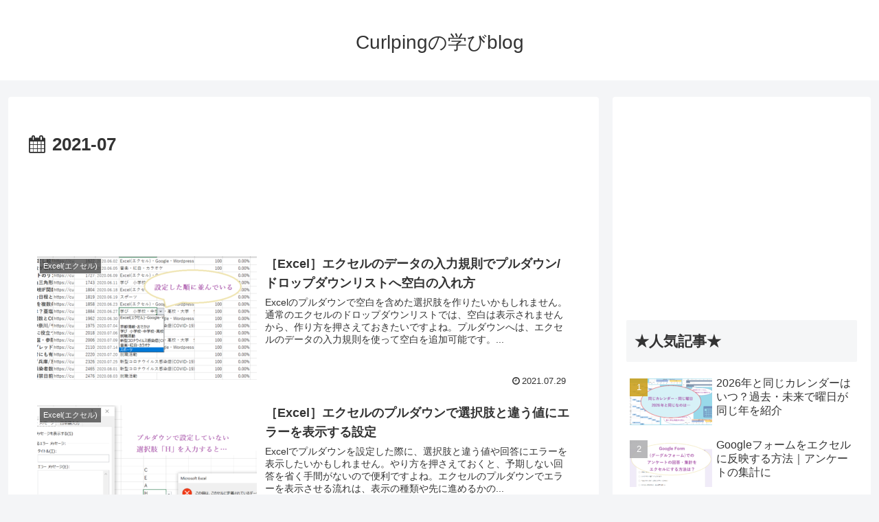

--- FILE ---
content_type: text/html; charset=utf-8
request_url: https://www.google.com/recaptcha/api2/aframe
body_size: 267
content:
<!DOCTYPE HTML><html><head><meta http-equiv="content-type" content="text/html; charset=UTF-8"></head><body><script nonce="Y0lUiYtJFzQ3gOhmXS26bg">/** Anti-fraud and anti-abuse applications only. See google.com/recaptcha */ try{var clients={'sodar':'https://pagead2.googlesyndication.com/pagead/sodar?'};window.addEventListener("message",function(a){try{if(a.source===window.parent){var b=JSON.parse(a.data);var c=clients[b['id']];if(c){var d=document.createElement('img');d.src=c+b['params']+'&rc='+(localStorage.getItem("rc::a")?sessionStorage.getItem("rc::b"):"");window.document.body.appendChild(d);sessionStorage.setItem("rc::e",parseInt(sessionStorage.getItem("rc::e")||0)+1);localStorage.setItem("rc::h",'1768648366182');}}}catch(b){}});window.parent.postMessage("_grecaptcha_ready", "*");}catch(b){}</script></body></html>